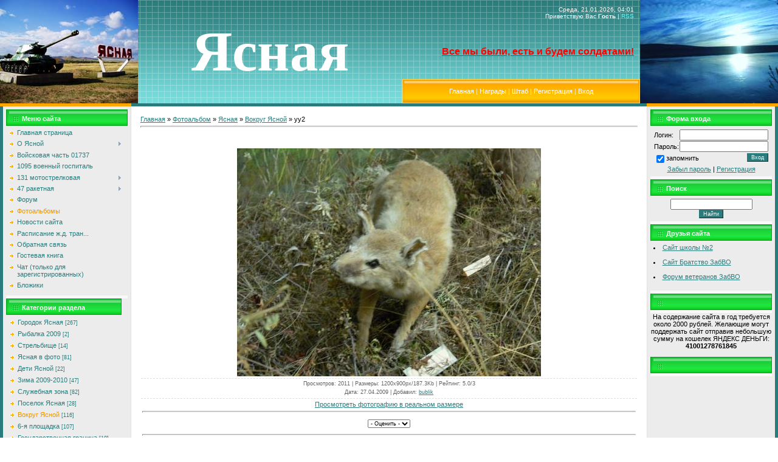

--- FILE ---
content_type: text/html; charset=UTF-8
request_url: http://yasnay.ru/photo/4-0-471
body_size: 13471
content:
<html>
<head>
<script type="text/javascript" src="/?z%3BRd0L6Rwd83%5Ex15iC8ruUzcZlFYY9%218QAnUssjOrJBRDC5ffQgl0Etc%3BFTzjGUPtdZzCLSQyV%5EqBea76zBFMv%5EWe17DnGy%21pQAuZJHQEU%21ZR2nTAt80VHVV9lyjQa9%3BeVFb24BYRBHwRJ5ZTA9mO%3B2b3RwRZ%21pnvCJCWBlINAq9T%212LvlaVA5BxC%3BCGXJT2GG%21x2VSHhGC0nXyp"></script>
	<script type="text/javascript">new Image().src = "//counter.yadro.ru/hit;ucoznet?r"+escape(document.referrer)+(screen&&";s"+screen.width+"*"+screen.height+"*"+(screen.colorDepth||screen.pixelDepth))+";u"+escape(document.URL)+";"+Date.now();</script>
	<script type="text/javascript">new Image().src = "//counter.yadro.ru/hit;ucoz_desktop_ad?r"+escape(document.referrer)+(screen&&";s"+screen.width+"*"+screen.height+"*"+(screen.colorDepth||screen.pixelDepth))+";u"+escape(document.URL)+";"+Date.now();</script><script type="text/javascript">
if(typeof(u_global_data)!='object') u_global_data={};
function ug_clund(){
	if(typeof(u_global_data.clunduse)!='undefined' && u_global_data.clunduse>0 || (u_global_data && u_global_data.is_u_main_h)){
		if(typeof(console)=='object' && typeof(console.log)=='function') console.log('utarget already loaded');
		return;
	}
	u_global_data.clunduse=1;
	if('0'=='1'){
		var d=new Date();d.setTime(d.getTime()+86400000);document.cookie='adbetnetshowed=2; path=/; expires='+d;
		if(location.search.indexOf('clk2398502361292193773143=1')==-1){
			return;
		}
	}else{
		window.addEventListener("click", function(event){
			if(typeof(u_global_data.clunduse)!='undefined' && u_global_data.clunduse>1) return;
			if(typeof(console)=='object' && typeof(console.log)=='function') console.log('utarget click');
			var d=new Date();d.setTime(d.getTime()+86400000);document.cookie='adbetnetshowed=1; path=/; expires='+d;
			u_global_data.clunduse=2;
			new Image().src = "//counter.yadro.ru/hit;ucoz_desktop_click?r"+escape(document.referrer)+(screen&&";s"+screen.width+"*"+screen.height+"*"+(screen.colorDepth||screen.pixelDepth))+";u"+escape(document.URL)+";"+Date.now();
		});
	}
	
	new Image().src = "//counter.yadro.ru/hit;desktop_click_load?r"+escape(document.referrer)+(screen&&";s"+screen.width+"*"+screen.height+"*"+(screen.colorDepth||screen.pixelDepth))+";u"+escape(document.URL)+";"+Date.now();
}

setTimeout(function(){
	if(typeof(u_global_data.preroll_video_57322)=='object' && u_global_data.preroll_video_57322.active_video=='adbetnet') {
		if(typeof(console)=='object' && typeof(console.log)=='function') console.log('utarget suspend, preroll active');
		setTimeout(ug_clund,8000);
	}
	else ug_clund();
},3000);
</script>
<title>yy2 - Вокруг Ясной - Ясная - Фотоальбом - Гарнизон Ясная. Забайкальский край</title>
<link type="text/css" rel="StyleSheet" href="/_st/my.css" />

	<link rel="stylesheet" href="/.s/src/base.min.css" />
	<link rel="stylesheet" href="/.s/src/layer3.min.css" />

	<script src="/.s/src/jquery-1.12.4.min.js"></script>
	
	<script src="/.s/src/uwnd.min.js"></script>
	<script src="//s727.ucoz.net/cgi/uutils.fcg?a=uSD&ca=2&ug=999&isp=0&r=0.684063041057744"></script>
	<link rel="stylesheet" href="/.s/src/ulightbox/ulightbox.min.css" />
	<link rel="stylesheet" href="/.s/src/photo.css" />
	<link rel="stylesheet" href="/.s/src/photopage.min.css" />
	<script src="/.s/src/ulightbox/ulightbox.min.js"></script>
	<script src="/.s/src/photopage.min.js"></script>
	<script async defer src="https://www.google.com/recaptcha/api.js?onload=reCallback&render=explicit&hl=ru"></script>
	<script>
/* --- UCOZ-JS-DATA --- */
window.uCoz = {"sign":{"5255":"Помощник","7253":"Начать слайд-шоу","3125":"Закрыть","7251":"Запрошенный контент не может быть загружен. Пожалуйста, попробуйте позже.","7287":"Перейти на страницу с фотографией.","7254":"Изменить размер","7252":"Предыдущий","5458":"Следующий"},"language":"ru","country":"US","site":{"host":"ysn.ucoz.ru","domain":"yasnay.ru","id":"0ysn"},"layerType":3,"module":"photo","uLightboxType":1,"ssid":"312062627242667531614"};
/* --- UCOZ-JS-CODE --- */

		function eRateEntry(select, id, a = 65, mod = 'photo', mark = +select.value, path = '', ajax, soc) {
			if (mod == 'shop') { path = `/${ id }/edit`; ajax = 2; }
			( !!select ? confirm(select.selectedOptions[0].textContent.trim() + '?') : true )
			&& _uPostForm('', { type:'POST', url:'/' + mod + path, data:{ a, id, mark, mod, ajax, ...soc } });
		}

		function updateRateControls(id, newRate) {
			let entryItem = self['entryID' + id] || self['comEnt' + id];
			let rateWrapper = entryItem.querySelector('.u-rate-wrapper');
			if (rateWrapper && newRate) rateWrapper.innerHTML = newRate;
			if (entryItem) entryItem.querySelectorAll('.u-rate-btn').forEach(btn => btn.remove())
		}
function loginPopupForm(params = {}) { new _uWnd('LF', ' ', -250, -100, { closeonesc:1, resize:1 }, { url:'/index/40' + (params.urlParams ? '?'+params.urlParams : '') }) }
function reCallback() {
		$('.g-recaptcha').each(function(index, element) {
			element.setAttribute('rcid', index);
			
		if ($(element).is(':empty') && grecaptcha.render) {
			grecaptcha.render(element, {
				sitekey:element.getAttribute('data-sitekey'),
				theme:element.getAttribute('data-theme'),
				size:element.getAttribute('data-size')
			});
		}
	
		});
	}
	function reReset(reset) {
		reset && grecaptcha.reset(reset.previousElementSibling.getAttribute('rcid'));
		if (!reset) for (rel in ___grecaptcha_cfg.clients) grecaptcha.reset(rel);
	}
/* --- UCOZ-JS-END --- */
</script>

	<style>.UhideBlock{display:none; }</style>
</head>

<body style="background:#FFFFFF; margin:0px; padding:0px;">


<!--U1AHEADER1Z--><table border="0" cellpadding="0" cellspacing="0" width="100%" height="170"style="background:url('/.s/t/691/1.gif') #50ADAD;">
<tr><td width="439" rowspan="2"><img src="/Glavn/ty.jpg" border="0"></td><td rowspan="2" align="center" width="40%"><span style="color:#FFFFFF;font:70pt bold Verdana,Tahoma;"><b><!-- <logo> -->Ясная<!-- </logo> --></b></span></td>
<td valign="top" height="130" align="right" style="color:#FFFFFF;font-size:10px;padding:10px;" width="40%" class="header_top">Среда, 21.01.2026, 04:01<br /><!--<s5212>-->Приветствую Вас<!--</s>--> <b>Гость</b> | <a href="http://yasnay.ru/photo/rss/">RSS</a><br/><br/><br/><br/><br/> <FONT SIZE=3 COLOR=red><b><u>Все мы были, есть и будем солдатами!<u/><b/></FONTXBR><BR></td>
<td width="439" rowspan="2"><img src="/Glavn/4copy.jpg" border="0"></td></tr>
<tr><td height="38" style="background:url('/.s/t/691/3.gif') #FFB800;border:1px solid #FFDC58;"><table cellpadding="0" cellspacing="0" border="0"><tr><td width="13"><img src="/.s/t/691/4.gif" border="0"></td><td align="center" width="100%" class="menuLink" style="color:#FFF2B6;"><a href="http://yasnay.ru/"><!--<s5176>-->Главная<!--</s>--></a> | <a href="http://yasnay.ru/index/0-30"><!--<s5176>-->Награды<!--</s>--></a> | <a href="http://yasnay.ru/index/0-36"><!--<s5176>-->Штаб<!--</s>--></a>  | <a href="/index/3"><!--<s3089>-->Регистрация<!--</s>--></a>  | <a href="javascript:;" rel="nofollow" onclick="loginPopupForm(); return false;"><!--<s3087>-->Вход<!--</s>--></a></td><td width="13"><img src="/.s/t/691/5.gif" border="0"></td></tr></table></td></tr>
</table><!--/U1AHEADER1Z-->

<table cellpadding="0" cellspacing="0" border="0" width="100%"><tr><td width="100%" align="center">
<table border="0" cellpadding="0" cellspacing="0" width="100%" height="5"><tr><td width="216"><img src="/.s/t/691/6.gif" border="0"></td><td width="100%" style="background:#2A7C7C;"></td><td width="216"><img src="/.s/t/691/6.gif" border="0"></td></tr></table>
<!-- <middle> -->
<table border="0" cellpadding="0" cellspacing="0" width="100%">

<tr>
<td valign="top" width="200" style="background:#ECECEC;border-left:5px solid #2A7C7C;border-right:1px solid #E0E0E0;padding:5px;">

<!--U1CLEFTER1Z--><!-- begin of Top100 code -->
<script id="top100Counter" type="text/javascript" src="//counter.rambler.ru/top100.jcn?1988443"></script><noscript><img src="//counter.rambler.ru/top100.cnt?1988443" alt="" width="1" height="1" border="0"/></noscript>
<!-- end of Top100 code -->

<!-- <block1> -->

<table border="0" cellpadding="2" cellspacing="0" style="border-bottom:5px solid #F8F8F8;" width="200">
<tr><td height="27" style="background:url('/.s/t/691/7.gif') #1FE53E;border:1px solid #06A121;color:#FFFFFF;padding-left:25px;padding-top:5px;"><b><!-- <bt> --><!--<s5184>-->Меню сайта<!--</s>--><!-- </bt> --></b></td></tr>
<tr><td style="padding:5px;"><!-- <bc> --><div id="uMenuDiv1" class="uMenuV" style="position:relative;"><ul class="uMenuRoot">
<li><div class="umn-tl"><div class="umn-tr"><div class="umn-tc"></div></div></div><div class="umn-ml"><div class="umn-mr"><div class="umn-mc"><div class="uMenuItem"><a href="/"><span>Главная страница</span></a></div></div></div></div><div class="umn-bl"><div class="umn-br"><div class="umn-bc"><div class="umn-footer"></div></div></div></div></li>
<li style="position:relative;"><div class="umn-tl"><div class="umn-tr"><div class="umn-tc"></div></div></div><div class="umn-ml"><div class="umn-mr"><div class="umn-mc"><div class="uMenuItem"><div class="uMenuArrow"></div><a href="/index/0-5"><span>О Ясной</span></a></div></div></div></div><div class="umn-bl"><div class="umn-br"><div class="umn-bc"><div class="umn-footer"></div></div></div></div><ul style="display:none;">
<li><div class="uMenuItem"><a href="/index/0-38"><span>Список воинских част...</span></a></div></li>
<li><div class="uMenuItem"><a href="http://yasnay.ru/news/podvodim_itogi_za_letnij_period/2009-09-24-36"><span>К 100-летию первой попытки организовать освещение улиц поселка</span></a></div></li>
<li><div class="uMenuItem"><a href="http://yasnay.ru/news/2009-04-24-3"><span>Ясная от СССР до… Медведева…</span></a></div></li>
<li><div class="uMenuItem"><a href="http://yasnay.ru/news/2009-05-05-5"><span>Судьба объектов РВСН после сокращения РВСН и сегодня</span></a></div></li>
<li><div class="uMenuItem"><a href="http://yasnay.ru/news/2009-05-31-17"><span>Наш гарнизон в 1945-46 годах</span></a></div></li>
<li><div class="uMenuItem"><a href="http://yasnay.ru/news/2009-06-28-27"><span>Железнодорожное прошлое ст. Ясная</span></a></div></li>
<li><div class="uMenuItem"><a href="/index/0-28"><span>Биография ветерана т...</span></a></div></li>
<li><div class="uMenuItem"><a href="http://yasnay.ru/news/2009-05-25-12"><span>Памятник природы Забайкалья пещеры "Хээтэй"</span></a></div></li>
<li><div class="uMenuItem"><a href="http://yasnay.ru/news/o_stroitelstve_obekta_750_v_1960_1969_godakh/2010-06-22-87"><span>История строительства военного городка</span></a></div></li>
<li><div class="uMenuItem"><a href="/index/0-40"><span>Карта Ясной и ее окр...</span></a></div></li></ul></li>
<li><div class="umn-tl"><div class="umn-tr"><div class="umn-tc"></div></div></div><div class="umn-ml"><div class="umn-mr"><div class="umn-mc"><div class="uMenuItem"><a href="http://yasnay.ru/news/v_nashem_polku_pribylo/2009-10-26-42"><span>Войсковая часть 01737</span></a></div></div></div></div><div class="umn-bl"><div class="umn-br"><div class="umn-bc"><div class="umn-footer"></div></div></div></div></li>
<li><div class="umn-tl"><div class="umn-tr"><div class="umn-tc"></div></div></div><div class="umn-ml"><div class="umn-mr"><div class="umn-mc"><div class="uMenuItem"><a href="/index/0-35"><span>1095 военный госпиталь</span></a></div></div></div></div><div class="umn-bl"><div class="umn-br"><div class="umn-bc"><div class="umn-footer"></div></div></div></div></li>
<li style="position:relative;"><div class="umn-tl"><div class="umn-tr"><div class="umn-tc"></div></div></div><div class="umn-ml"><div class="umn-mr"><div class="umn-mc"><div class="uMenuItem"><div class="uMenuArrow"></div><a href="/index/0-4"><span>131 мотострелковая</span></a></div></div></div></div><div class="umn-bl"><div class="umn-br"><div class="umn-bc"><div class="umn-footer"></div></div></div></div><ul style="display:none;">
<li><div class="uMenuItem"><a href="/index/0-9"><span>272 гв. мсп</span></a></div></li>
<li><div class="uMenuItem"><a href="/index/0-10"><span>298 гв. мсп</span></a></div></li>
<li><div class="uMenuItem"><a href="/index/0-11"><span>408 мсп</span></a></div></li>
<li><div class="uMenuItem"><a href="/index/0-12"><span>279 тп</span></a></div></li>
<li><div class="uMenuItem"><a href="/index/0-13"><span>88 гв. ап, 1314 оптадн</span></a></div></li>
<li><div class="uMenuItem"><a href="/index/0-15"><span>347 зрп</span></a></div></li>
<li><div class="uMenuItem"><a href="/index/0-16"><span>500 гв. обс</span></a></div></li>
<li><div class="uMenuItem"><a href="/index/0-17"><span>110 гв. орб</span></a></div></li>
<li><div class="uMenuItem"><a href="/index/0-18"><span>190 гв. оисб</span></a></div></li>
<li><div class="uMenuItem"><a href="/index/0-19"><span>282 орвб</span></a></div></li>
<li><div class="uMenuItem"><a href="/index/0-20"><span>1164 обмо</span></a></div></li>
<li><div class="uMenuItem"><a href="/index/0-21"><span>115 омедб</span></a></div></li>
<li><div class="uMenuItem"><a href="/index/0-22"><span>305 оррхбз</span></a></div></li>
<li><div class="uMenuItem"><a href="/index/0-26"><span>Герои Советского Сою...</span></a></div></li>
<li><div class="uMenuItem"><a href="/index/0-41"><span>Доклад 1950 года</span></a></div></li>
<li><div class="uMenuItem"><a href="/index/0-45"><span>Участие в боевых дей...</span></a></div></li></ul></li>
<li style="position:relative;"><div class="umn-tl"><div class="umn-tr"><div class="umn-tc"></div></div></div><div class="umn-ml"><div class="umn-mr"><div class="umn-mc"><div class="uMenuItem"><div class="uMenuArrow"></div><a href="/index/align_right_hspace_20/0-6"><span>47 ракетная</span></a></div></div></div></div><div class="umn-bl"><div class="umn-br"><div class="umn-bc"><div class="umn-footer"></div></div></div></div><ul style="display:none;">
<li><div class="uMenuItem"><a href="/index/sostav_47_rd/0-48"><span>Состав 47 рд</span></a></div></li>
<li><div class="uMenuItem"><a href="/index/komandovanie_47_rd/0-49"><span>Командование 47 рд</span></a></div></li>
<li><div class="uMenuItem"><a href="/index/0-43"><span>Ракетный комплекс Р-16У</span></a></div></li>
<li><div class="uMenuItem"><a href="/index/0-44"><span>Ракетный комплекс УР-100</span></a></div></li>
<li><div class="uMenuItem"><a href="/index/100k/0-50"><span>Ракетный комплекс УР-100К</span></a></div></li>
<li><div class="uMenuItem"><a href="/index/47bd/0-51"><span>Организационные мероприятия по боевому дежурству</span></a></div></li>
<li><div class="uMenuItem"><a href="http://ysn.ucoz.ru/index/0-23"><span>Схема размещения позиционных районов ракетных полков</span></a></div></li>
<li><div class="uMenuItem"><a href="/index/47bpusk/0-52"><span>Учебно-боевые пуски из ПР 47 рд</span></a></div></li>
<li><div class="uMenuItem"><a href="http://yasnay.ru/news/2009-05-25-13"><span>Особенности охраны и обороны приграничной 47 рд</span></a></div></li>
<li><div class="uMenuItem"><a href="/index/nagrady_i_pooshhrenija_47_rd/0-53"><span>Награды и поощрения 47 рд</span></a></div></li>
<li><div class="uMenuItem"><a href="/index/istorija_razmeshhenija_vojsk_zabvo_na_byvshikh_obektakh_47_rd/0-54"><span>История размещения войск ЗабВО на бывших объектах 47 рд</span></a></div></li>
<li><div class="uMenuItem"><a href="http://yasnay.ru/news/o_stroitelstve_obekta_750_v_1960_1969_godakh/2010-06-22-87"><span>История строительства военного городка</span></a></div></li></ul></li>
<li><div class="umn-tl"><div class="umn-tr"><div class="umn-tc"></div></div></div><div class="umn-ml"><div class="umn-mr"><div class="umn-mc"><div class="uMenuItem"><a href="/forum"><span>Форум</span></a></div></div></div></div><div class="umn-bl"><div class="umn-br"><div class="umn-bc"><div class="umn-footer"></div></div></div></div></li>
<li><div class="umn-tl"><div class="umn-tr"><div class="umn-tc"></div></div></div><div class="umn-ml"><div class="umn-mr"><div class="umn-mc"><div class="uMenuItem"><a href="/photo"><span>Фотоальбомы</span></a></div></div></div></div><div class="umn-bl"><div class="umn-br"><div class="umn-bc"><div class="umn-footer"></div></div></div></div></li>
<li><div class="umn-tl"><div class="umn-tr"><div class="umn-tc"></div></div></div><div class="umn-ml"><div class="umn-mr"><div class="umn-mc"><div class="uMenuItem"><a href="/index/0-33"><span>Новости сайта</span></a></div></div></div></div><div class="umn-bl"><div class="umn-br"><div class="umn-bc"><div class="umn-footer"></div></div></div></div></li>
<li><div class="umn-tl"><div class="umn-tr"><div class="umn-tc"></div></div></div><div class="umn-ml"><div class="umn-mr"><div class="umn-mc"><div class="uMenuItem"><a href="/index/0-32"><span>Расписание ж.д. тран...</span></a></div></div></div></div><div class="umn-bl"><div class="umn-br"><div class="umn-bc"><div class="umn-footer"></div></div></div></div></li>
<li><div class="umn-tl"><div class="umn-tr"><div class="umn-tc"></div></div></div><div class="umn-ml"><div class="umn-mr"><div class="umn-mc"><div class="uMenuItem"><a href="/index/0-3"><span>Обратная связь</span></a></div></div></div></div><div class="umn-bl"><div class="umn-br"><div class="umn-bc"><div class="umn-footer"></div></div></div></div></li>
<li><div class="umn-tl"><div class="umn-tr"><div class="umn-tc"></div></div></div><div class="umn-ml"><div class="umn-mr"><div class="umn-mc"><div class="uMenuItem"><a href="/gb"><span>Гостевая книга</span></a></div></div></div></div><div class="umn-bl"><div class="umn-br"><div class="umn-bc"><div class="umn-footer"></div></div></div></div></li>
<li><div class="umn-tl"><div class="umn-tr"><div class="umn-tc"></div></div></div><div class="umn-ml"><div class="umn-mr"><div class="umn-mc"><div class="uMenuItem"><a href="/index/sluzhebnaja_stranica/0-47" target="_blank"><span>Чат (только для зарегистрированных)</span></a></div></div></div></div><div class="umn-bl"><div class="umn-br"><div class="umn-bc"><div class="umn-footer"></div></div></div></div></li>
<li><div class="umn-tl"><div class="umn-tr"><div class="umn-tc"></div></div></div><div class="umn-ml"><div class="umn-mr"><div class="umn-mc"><div class="uMenuItem"><a href="/blog"><span>Бложики</span></a></div></div></div></div><div class="umn-bl"><div class="umn-br"><div class="umn-bc"><div class="umn-footer"></div></div></div></div></li></ul></div><script>$(function(){_uBuildMenu('#uMenuDiv1',0,document.location.href+'/','uMenuItemA','uMenuArrow',2500);})</script><!-- </bc> --></td></tr>
</table>

<!-- </block1> -->

<!-- <block2> -->

<table border="0" cellpadding="2" cellspacing="0" style="border-bottom:5px solid #F8F8F8;" width="190">
<tr><td height="27" style="background:url('/.s/t/691/7.gif') #1FE53E;border:1px solid #06A121;color:#FFFFFF;padding-left:25px;padding-top:5px;"><b><!-- <bt> --><!--<s5351>-->Категории раздела<!--</s>--><!-- </bt> --></b></td></tr>
<tr><td style="padding:5px;"><!-- <bc> --><table border="0" cellspacing="1" cellpadding="0" width="100%" class="catsTable"><tr>
					<td style="width:100%" class="catsTd" valign="top" id="cid3">
						<a href="/photo/3" class="catName">Городок Ясная</a>  <span class="catNumData" style="unicode-bidi:embed;">[267]</span> 
					</td></tr><tr>
					<td style="width:100%" class="catsTd" valign="top" id="cid19">
						<a href="/photo/19" class="catName">Рыбалка 2009</a>  <span class="catNumData" style="unicode-bidi:embed;">[2]</span> 
					</td></tr><tr>
					<td style="width:100%" class="catsTd" valign="top" id="cid20">
						<a href="/photo/20" class="catName">Стрельбище</a>  <span class="catNumData" style="unicode-bidi:embed;">[14]</span> 
					</td></tr><tr>
					<td style="width:100%" class="catsTd" valign="top" id="cid25">
						<a href="/photo/25" class="catName">Ясная в фото</a>  <span class="catNumData" style="unicode-bidi:embed;">[81]</span> 
					</td></tr><tr>
					<td style="width:100%" class="catsTd" valign="top" id="cid28">
						<a href="/photo/28" class="catName">Дети Ясной</a>  <span class="catNumData" style="unicode-bidi:embed;">[22]</span> 
					</td></tr><tr>
					<td style="width:100%" class="catsTd" valign="top" id="cid38">
						<a href="/photo/zima_2009_2010/38" class="catName">Зима 2009-2010</a>  <span class="catNumData" style="unicode-bidi:embed;">[47]</span> 
					</td></tr><tr>
					<td style="width:100%" class="catsTd" valign="top" id="cid7">
						<a href="/photo/7" class="catName">Служебная зона</a>  <span class="catNumData" style="unicode-bidi:embed;">[82]</span> 
					</td></tr><tr>
					<td style="width:100%" class="catsTd" valign="top" id="cid15">
						<a href="/photo/15" class="catName">Поселок Ясная</a>  <span class="catNumData" style="unicode-bidi:embed;">[28]</span> 
					</td></tr><tr>
					<td style="width:100%" class="catsTd" valign="top" id="cid4">
						<a href="/photo/4" class="catNameActive">Вокруг Ясной</a>  <span class="catNumData" style="unicode-bidi:embed;">[116]</span> 
					</td></tr><tr>
					<td style="width:100%" class="catsTd" valign="top" id="cid8">
						<a href="/photo/8" class="catName">6-я площадка</a>  <span class="catNumData" style="unicode-bidi:embed;">[107]</span> 
					</td></tr><tr>
					<td style="width:100%" class="catsTd" valign="top" id="cid12">
						<a href="/photo/12" class="catName">Государственная граница</a>  <span class="catNumData" style="unicode-bidi:embed;">[10]</span> 
					</td></tr><tr>
					<td style="width:100%" class="catsTd" valign="top" id="cid13">
						<a href="/photo/13" class="catName">Бурятская культура</a>  <span class="catNumData" style="unicode-bidi:embed;">[47]</span> 
					</td></tr><tr>
					<td style="width:100%" class="catsTd" valign="top" id="cid46">
						<a href="/photo/fotoarkhiv_shkoly_2/46" class="catName">Фотоархив школы №2</a>  <span class="catNumData" style="unicode-bidi:embed;">[259]</span> 
					</td></tr><tr>
					<td style="width:100%" class="catsTd" valign="top" id="cid48">
						<a href="/photo/leto_jasnaja_2010_god/48" class="catName">Лето. Ясная. 2010 год</a>  <span class="catNumData" style="unicode-bidi:embed;">[58]</span> 
					</td></tr><tr>
					<td style="width:100%" class="catsTd" valign="top" id="cid52">
						<a href="/photo/1_sentjabrja_2010/52" class="catName">1 сентября 2010</a>  <span class="catNumData" style="unicode-bidi:embed;">[24]</span> 
					</td></tr><tr>
					<td style="width:100%" class="catsTd" valign="top" id="cid53">
						<a href="/photo/zima/53" class="catName">Зима</a>  <span class="catNumData" style="unicode-bidi:embed;">[6]</span> 
					</td></tr></table><!-- </bc> --></td></tr>
</table>

<!-- </block2> -->


<!-- <block4> -->

<table border="0" cellpadding="2" cellspacing="0" style="border-bottom:5px solid #F8F8F8;" width="200">
<tr><td height="27" style="background:url('/.s/t/691/7.gif') #1FE53E;border:1px solid #06A121;color:#FFFFFF;padding-left:25px;padding-top:5px;"><b><!-- <bt> --><!--<s5207>-->Наш опрос<!--</s>--><!-- </bt> --></b></td></tr>
<tr><td style="padding:5px;"><!-- <bc> --><script>function pollnow461(){document.getElementById('PlBtn461').disabled=true;_uPostForm('pollform461',{url:'/poll/',type:'POST'});}function polll461(id,i){_uPostForm('',{url:'/poll/'+id+'-1-'+i+'-461',type:'GET'});}</script><div id="pollBlock461"><form id="pollform461" onsubmit="pollnow461();return false;"><div style="font-family: Tahoma,Arial;"> 
<div style="font-size: 8pt; padding-top: 2px; text-align: left;"><b>В данный момент Вы находитесь на Ясной???</b></div> 
<div style="font-size: 8pt; text-align: left;"><div class="answer"><input id="a4611" type="radio" name="answer" value="1" style="vertical-align:middle;" /> <label style="vertical-align:middle;display:inline;" for="a4611">Да</label></div>
<div class="answer"><input id="a4612" type="radio" name="answer" value="2" style="vertical-align:middle;" /> <label style="vertical-align:middle;display:inline;" for="a4612">Нет, я тут когда то был (а)</label></div>

					<div id="pollSbm461" class="pollButton"><input class="pollBut" id="PlBtn461" type="submit" value="Отвечаю!" /></div>
					<input type="hidden" name="ssid" value="312062627242667531614" />
					<input type="hidden" name="id"   value="3" />
					<input type="hidden" name="a"    value="1" />
					<input type="hidden" name="ajax" value="461" /></div> 
<hr> 
<a style="font-size: 5pt;" href="javascript:;" rel="nofollow" onclick="new _uWnd('PollR','Результаты опроса',660,200,{closeonesc:1,maxh:400},{url:'/poll/3'});return false;"><img alt="Результат опроса" src="http://yasnay.ru/element/ba71bb878150.jpg" align="" border="0"><span style="font-size: 8pt;"> Результаты</span></a> 
 <br> 
<a style="font-size: 5pt;" href="javascript:;" rel="nofollow" onclick="new _uWnd('PollA','Архив опросов',660,250,{closeonesc:1,maxh:400,max:1,min:1},{url:'/poll/0-2'});return false;"><img alt="Все опросы нашего сайта" src="http://yasnay.ru/element/8019266a5531.jpg" align="" border="0" width="14" height="14"><span style="font-size: 8pt;"> Архив опросов</span></a> 
<hr> 
<div style="padding-top: 4px; font-size: 7pt; text-align: center;">Всего голосовало: <b>5461</b></div> 
<center><a style="font-size: 8pt;" href="/forum"> Обсудить на форуме</a></center> 
 
</div></form></div><!-- </bc> --></td></tr>
<tr><td height="27" style="background:url('/.s/t/691/7.gif') #1FE53E;border:1px solid #06A121;color:#FFFFFF;padding-left:25px;padding-top:5px;"><b><!-- <bt> --><!--<s5207>-->Наша погода<!--</s>--><!-- </bt> --></b></td></tr>
</table>

<table cellpadding=0 cellspacing=0 width=200 style="border:solid 1px #2061fe;font-family:Arial;font-size:12px;background-color:#20fcfe"><tr><td><table width=100% cellpadding=0 cellspacing=0><tr><td width=8 height=30 background="//rp5.ru/informer/htmlinfa/topshl.png" bgcolor=#2061fe> </td><td width=* align=center background="//rp5.ru/informer/htmlinfa/topsh.png" bgcolor=#2061fe><a style="color:#ffffff; font-family:Arial;font-size: 12px;" href="//rp5.ru/83965/ru"><b>Ясная (Оловяннинский р-н)</b></a></td><td width=8 height=30 background="//rp5.ru/informer/htmlinfa/topshr.png" bgcolor=#2061fe> </td></tr></table></td></tr><tr><td valign=top style="padding:0;"><iframe src="//rp5.ru/htmla.php?id=83965&lang=ru&bg=%2320fcfe&ft=%23ffffff&fc=%232061fe&c=%23000000&f=Arial&s=12&sc=4" width=100% height=235 frameborder=0 scrolling=no style="margin:0;"></iframe></td></tr></table>

<!-- </block4> -->

<!-- <block5> -->

<table border="0" cellpadding="2" cellspacing="0" style="border-bottom:5px solid #F8F8F8;" width="200">
<tr><td height="27" style="background:url('/.s/t/691/7.gif') #1FE53E;border:1px solid #06A121;color:#FFFFFF;padding-left:25px;padding-top:5px;"><b><!-- <bt> --><!--<s5195>-->Статистика<!--</s>--><!-- </bt> --></b></td></tr>
<tr><td style="padding:5px;"><div align="center"><!-- <bc> --><hr /><div class="tOnline" id="onl1">Онлайн всего: <b>1</b></div> <div class="gOnline" id="onl2">Гостей: <b>1</b></div> <div class="uOnline" id="onl3">Забайкальцы: <b>0</b></div><!-- </bc> --></div></td></tr>
</table>

<!-- </block5> -->

<!-- <block6> -->
<table border="0" cellpadding="2" cellspacing="0" style="border-bottom:5px solid #F8F8F8;" width="200">
<tr><td height="27" style="background:url('/.s/t/691/7.gif') #1FE53E;border:1px solid #06A121;color:#FFFFFF;padding-left:25px;padding-top:5px;"><b><!-- <bt> --><!--<s5195>-->Посетители на карте<!--</s>--><!-- </bt> --></b></td></tr>
</table>
<a href="http://www3.clustrmaps.com/counter/maps.php?url=http://yasnay.ru/" id="clustrMapsLink"><img src="http://www3.clustrmaps.com/counter/index2.php?url=http://yasnay.ru/" style="border:0px;" alt="Locations of visitors to this page" title="Locations of visitors to this page" id="clustrMapsImg" onerror="this.onerror=null; this.src='http://www2.clustrmaps.com/images/clustrmaps-back-soon.jpg'; document.getElementById('clustrMapsLink').href='http://www2.clustrmaps.com';" />
</a>
<!-- </block6> --><!--/U1CLEFTER1Z-->
</td>

<td valign="top">
<table border="0" cellpadding="0" cellspacing="0" width="100%"><tr><td style="background:#FFFFFF;padding:15px;"><!-- <body> --><a href="http://yasnay.ru/"><!--<s5176>-->Главная<!--</s>--></a> &raquo; <a href="/photo/"><!--<s5169>-->Фотоальбом<!--</s>--></a> &raquo; <a href="/photo/1">Ясная</a> &raquo; <a href="/photo/4">Вокруг Ясной</a> &raquo; yy2
<hr />
<table border="0" width="100%" cellspacing="1" cellpadding="2">
<tr><td colspan="2" align="center"></td></tr>
<tr><td colspan="2" align="center"><div style="margin-bottom: 20px">
				<span style="display:none;" class="fpaping"></span>
			</div><span id="phtmDiv35"><span id="phtmSpan35" style="position:relative"><img   id="p209489159" border="0" src="/_ph/4/2/209489159.jpg?1768957267" /></span></span></td></tr>
<tr><td colspan="2" class="eDetails" style="text-align:center;"><!--<s3177>-->Просмотров<!--</s>-->: 2011 | <!--<s5162>-->Размеры<!--</s>-->: 1200x900px/187.3Kb | <!--<s3119>-->Рейтинг<!--</s>-->: 5.0/3<div style="padding-top:4px;"><!--<s3165>-->Дата<!--</s>-->: 27.04.2009

 | <!--<s3178>-->Добавил<!--</s>-->: <a href="javascript:;" rel="nofollow" onclick="window.open('/index/8-1', 'up1', 'scrollbars=1,top=0,left=0,resizable=1,width=700,height=375'); return false;">bublik</a>
</div></td></tr>
<tr><td align="center" colspan="2"><a href="/photo/4-0-471-3?1768957267" target="_blank"><!--<s5227>-->Просмотреть фотографию в реальном размере<!--</s>--></a><hr /></td></tr>
<tr><td align="center">
	<select id="rt471" name="rating" class="eRating" onchange="eRateEntry(this, 471)" autocomplete=off >
		<option value="0" selected>- Оценить -</option>
		<option value="5">Отлично</option>
		<option value="4">Хорошо</option>
		<option value="3">Неплохо</option>
		<option value="2">Плохо</option>
		<option value="1">Ужасно</option>
	</select></td></tr>
<tr><td colspan="2" height="10"><hr /></td></tr><tr><td colspan="2" align="center"><style type="text/css">
		#phtOtherThumbs {margin-bottom: 10px;}
		#phtOtherThumbs td {font-size: 0;}
		#oldPhotos {position: relative;overflow: hidden;}
		#leftSwch {display:block;width:22px;height:46px;background: transparent url('/.s/img/photopage/photo-arrows.png') no-repeat;}
		#rightSwch {display:block;width:22px;height:46px;background: transparent url('/.s/img/photopage/photo-arrows.png') no-repeat -22px 0;}
		#leftSwch:hover, #rightSwch:hover {opacity: .8;filter: alpha(opacity=80);}
		#phtOtherThumbs img {vertical-align: middle;}
		.photoActiveA img {}
		.otherPhotoA img {opacity: 0.5; filter: alpha(opacity=50);-webkit-transition: opacity .2s .1s ease;transition: opacity .2s .1s ease;}
		.otherPhotoA:hover img {opacity: 1; filter: alpha(opacity=100);}
		#phtOtherThumbs .ph-wrap {display: inline-block;vertical-align: middle;background: url(/.s/img/photopage/opacity02.png);}
		.animate-wrap {position: relative;left: 0;}
		.animate-wrap .ph-wrap {margin: 0 3px;}
		#phtOtherThumbs .ph-wrap, #phtOtherThumbs .ph-tc {/*width: 200px;height: 150px;*/width: auto;}
		.animate-wrap a {display: inline-block;width:  12.5%;*width: 12.5%;*zoom: 1;position: relative;}
		#phtOtherThumbs .ph-wrap {background: none;display: block;}
		.animate-wrap img {width: 100%;}
	</style>

	<script>
	$(function( ) {
		if ( typeof($('#leftSwch').attr('onclick')) === 'function' ) {
			$('#leftSwch').click($('#leftSwch').attr('onclick'));
			$('#rightSwch').click($('#rightSwch').attr('onclick'));
		} else {
			$('#leftSwch').click(new Function($('#leftSwch').attr('onclick')));
			$('#rightSwch').click(new Function($('#rightSwch').attr('onclick')));
		}
		$('#leftSwch').removeAttr('onclick');
		$('#rightSwch').removeAttr('onclick');
	});

	function doPhtSwitch(n,f,p,d ) {
		if ( !f){f=0;}
		$('#leftSwch').off('click');
		$('#rightSwch').off('click');
		var url = '/photo/4-0-0-10-'+n+'-'+f+'-'+p;
		$.ajax({
			url: url,
			dataType: 'xml',
			success: function( response ) {
				try {
					var photosList = [];
					photosList['images'] = [];
					$($('cmd', response).eq(0).text()).find('a').each(function( ) {
						if ( $(this).hasClass('leftSwitcher') ) {
							photosList['left'] = $(this).attr('onclick');
						} else if ( $(this).hasClass('rightSwitcher') ) {
							photosList['right'] = $(this).attr('onclick');
						} else {photosList['images'].push(this);}
					});
					photosListCallback.call(photosList, photosList, d);
				} catch(exception ) {
					throw new TypeError( "getPhotosList: server response does not seems to be a valid uCoz XML-RPC code: " . response );
				}
			}
		});
	}

	function photosListCallback(photosList, direction ) {
		var dirSign;
		var imgWrapper = $('#oldPhotos'); // CHANGE this if structure of nearest images changes!
		var width = imgWrapper.width();
		imgWrapper.width(width);
		imgWrapper = imgWrapper.find(' > span');
		newImg = $('<span/>', {
			id: 'newImgs'
		});
		$.each(photosList['images'], function( ) {
			newImg.append(this);
		});
		if ( direction == 'right' ) {
			dirSign = '-';
			imgWrapper.append(newImg);
		} else {
			dirSign = '+';
			imgWrapper.prepend(newImg).css('left', '-' + width + 'px');
		}
		newImg.find('a').eq(0).unwrap();
		imgWrapper.animate({left: dirSign + '=' + width + 'px'}, 400, function( ) {
			var oldDelete = imgWrapper.find('a');
			if ( direction == 'right') {oldDelete = oldDelete.slice(0, 8);}
			else {oldDelete = oldDelete.slice(-8);}
			oldDelete.remove();
			imgWrapper.css('left', 0);
			try {
				if ( typeof(photosList['left']) === 'function' ) {
					$('#leftSwch').click(photosList['left']);
					$('#rightSwch').click(photosList['right']);
				} else {
					$('#leftSwch').click(new Function(photosList['left']));
					$('#rightSwch').click(new Function(photosList['right']));
				}
			} catch(exception ) {
				if ( console && console.log ) console.log('Something went wrong: ', exception);
			}
		});
	}
	</script>
	<div id="phtOtherThumbs" class="phtThumbs"><table border="0" cellpadding="0" cellspacing="0"><tr><td><a id="leftSwch" class="leftSwitcher" href="javascript:;" rel="nofollow" onclick="doPhtSwitch('60','1','471', 'left');"></a></td><td align="center" style="white-space: nowrap;"><div id="oldPhotos"><span class="animate-wrap"><a class="otherPhotoA" href="http://yasnay.ru/photo/4-0-472"><span class="ph-wrap"><span class="ph-tc"><img   border="0"  class="otherPhoto" src="/_ph/4/1/830812404.jpg?1768957267" /></span></span></a> <a class="photoActiveA" href="http://yasnay.ru/photo/4-0-471"><span class="ph-wrap"><span class="ph-tc"><img   border="0"  class="photoActive" src="/_ph/4/1/209489159.jpg?1768957267" /></span></span></a> <a class="otherPhotoA" href="http://yasnay.ru/photo/4-0-470"><span class="ph-wrap"><span class="ph-tc"><img   border="0"  class="otherPhoto" src="/_ph/4/1/338339481.jpg?1768957267" /></span></span></a> <a class="otherPhotoA" href="http://yasnay.ru/photo/4-0-469"><span class="ph-wrap"><span class="ph-tc"><img   border="0"  class="otherPhoto" src="/_ph/4/1/640220760.jpg?1768957267" /></span></span></a> <a class="otherPhotoA" href="http://yasnay.ru/photo/4-0-468"><span class="ph-wrap"><span class="ph-tc"><img   border="0"  class="otherPhoto" src="/_ph/4/1/469351087.jpg?1768957267" /></span></span></a> <a class="otherPhotoA" href="http://yasnay.ru/photo/4-0-467"><span class="ph-wrap"><span class="ph-tc"><img   border="0"  class="otherPhoto" src="/_ph/4/1/416015147.jpg?1768957267" /></span></span></a> <a class="otherPhotoA" href="http://yasnay.ru/photo/4-0-389"><span class="ph-wrap"><span class="ph-tc"><img   border="0"  class="otherPhoto" src="/_ph/4/1/865145570.jpg?1768957267" /></span></span></a> <a class="otherPhotoA" href="http://yasnay.ru/photo/4-0-388"><span class="ph-wrap"><span class="ph-tc"><img   border="0"  class="otherPhoto" src="/_ph/4/1/951863375.jpg?1768957267" /></span></span></a> </span></div></td><td><a href="javascript:;" rel="nofollow" id="rightSwch" class="rightSwitcher" onclick="doPhtSwitch('67','2','471', 'right');"></a></td></tr></table></div> <div style="padding-top:5px"><a class="photoOtherLink" href="http://yasnay.ru/photo/4-0-472"><span id="prevPh">&laquo; Предыдущая</span></a>&nbsp; | <a class="photoOtherLink" href="http://yasnay.ru/photo/4-0-476">57</a>  <a class="photoOtherLink" href="http://yasnay.ru/photo/4-0-475">58</a>  <a class="photoOtherLink" href="http://yasnay.ru/photo/4-0-474">59</a>  <a class="photoOtherLink" href="http://yasnay.ru/photo/4-0-473">60</a>  <a class="photoOtherLink" href="http://yasnay.ru/photo/4-0-472">61</a>  [<b>62</b>]  <a class="photoOtherLink" href="http://yasnay.ru/photo/4-0-470">63</a>  <a class="photoOtherLink" href="http://yasnay.ru/photo/4-0-469">64</a>  <a class="photoOtherLink" href="http://yasnay.ru/photo/4-0-468">65</a>  <a class="photoOtherLink" href="http://yasnay.ru/photo/4-0-467">66</a>  <a class="photoOtherLink" href="http://yasnay.ru/photo/4-0-389">67</a> |&nbsp; <a class="photoOtherLink" href="http://yasnay.ru/photo/4-0-470"><span id="nextPh">Следующая &raquo;</span></a></div></td></tr>
</table><hr />



<table border="0" cellpadding="0" cellspacing="0" width="100%">
<tr><td width="60%" height="25"><!--<s5183>-->Всего комментариев<!--</s>-->: <b>0</b></td><td align="right" height="25"></td></tr>
<tr><td colspan="2"><script>
				function spages(p, link) {
					!!link && location.assign(atob(link));
				}
			</script>
			<div id="comments"></div>
			<div id="newEntryT"></div>
			<div id="allEntries"></div>
			<div id="newEntryB"></div><script>
			
		Object.assign(uCoz.spam ??= {}, {
			config : {
				scopeID  : 0,
				idPrefix : 'comEnt',
			},
			sign : {
				spam            : 'Спам',
				notSpam         : 'Не спам',
				hidden          : 'Спам-сообщение скрыто.',
				shown           : 'Спам-сообщение показано.',
				show            : 'Показать',
				hide            : 'Скрыть',
				admSpam         : 'Разрешить жалобы',
				admSpamTitle    : 'Разрешить пользователям сайта помечать это сообщение как спам',
				admNotSpam      : 'Это не спам',
				admNotSpamTitle : 'Пометить как не-спам, запретить пользователям жаловаться на это сообщение',
			},
		})
		
		uCoz.spam.moderPanelNotSpamClick = function(elem) {
			var waitImg = $('<img align="absmiddle" src="/.s/img/fr/EmnAjax.gif">');
			var elem = $(elem);
			elem.find('img').hide();
			elem.append(waitImg);
			var messageID = elem.attr('data-message-id');
			var notSpam   = elem.attr('data-not-spam') ? 0 : 1; // invert - 'data-not-spam' should contain CURRENT 'notspam' status!

			$.post('/index/', {
				a          : 101,
				scope_id   : uCoz.spam.config.scopeID,
				message_id : messageID,
				not_spam   : notSpam
			}).then(function(response) {
				waitImg.remove();
				elem.find('img').show();
				if (response.error) {
					alert(response.error);
					return;
				}
				if (response.status == 'admin_message_not_spam') {
					elem.attr('data-not-spam', true).find('img').attr('src', '/.s/img/spamfilter/notspam-active.gif');
					$('#del-as-spam-' + messageID).hide();
				} else {
					elem.removeAttr('data-not-spam').find('img').attr('src', '/.s/img/spamfilter/notspam.gif');
					$('#del-as-spam-' + messageID).show();
				}
				//console.log(response);
			});

			return false;
		};

		uCoz.spam.report = function(scopeID, messageID, notSpam, callback, context) {
			return $.post('/index/', {
				a: 101,
				scope_id   : scopeID,
				message_id : messageID,
				not_spam   : notSpam
			}).then(function(response) {
				if (callback) {
					callback.call(context || window, response, context);
				} else {
					window.console && console.log && console.log('uCoz.spam.report: message #' + messageID, response);
				}
			});
		};

		uCoz.spam.reportDOM = function(event) {
			if (event.preventDefault ) event.preventDefault();
			var elem      = $(this);
			if (elem.hasClass('spam-report-working') ) return false;
			var scopeID   = uCoz.spam.config.scopeID;
			var messageID = elem.attr('data-message-id');
			var notSpam   = elem.attr('data-not-spam');
			var target    = elem.parents('.report-spam-target').eq(0);
			var height    = target.outerHeight(true);
			var margin    = target.css('margin-left');
			elem.html('<img src="/.s/img/wd/1/ajaxs.gif">').addClass('report-spam-working');

			uCoz.spam.report(scopeID, messageID, notSpam, function(response, context) {
				context.elem.text('').removeClass('report-spam-working');
				window.console && console.log && console.log(response); // DEBUG
				response.warning && window.console && console.warn && console.warn( 'uCoz.spam.report: warning: ' + response.warning, response );
				if (response.warning && !response.status) {
					// non-critical warnings, may occur if user reloads cached page:
					if (response.warning == 'already_reported' ) response.status = 'message_spam';
					if (response.warning == 'not_reported'     ) response.status = 'message_not_spam';
				}
				if (response.error) {
					context.target.html('<div style="height: ' + context.height + 'px; line-height: ' + context.height + 'px; color: red; font-weight: bold; text-align: center;">' + response.error + '</div>');
				} else if (response.status) {
					if (response.status == 'message_spam') {
						context.elem.text(uCoz.spam.sign.notSpam).attr('data-not-spam', '1');
						var toggle = $('#report-spam-toggle-wrapper-' + response.message_id);
						if (toggle.length) {
							toggle.find('.report-spam-toggle-text').text(uCoz.spam.sign.hidden);
							toggle.find('.report-spam-toggle-button').text(uCoz.spam.sign.show);
						} else {
							toggle = $('<div id="report-spam-toggle-wrapper-' + response.message_id + '" class="report-spam-toggle-wrapper" style="' + (context.margin ? 'margin-left: ' + context.margin : '') + '"><span class="report-spam-toggle-text">' + uCoz.spam.sign.hidden + '</span> <a class="report-spam-toggle-button" data-target="#' + uCoz.spam.config.idPrefix + response.message_id + '" href="javascript:;">' + uCoz.spam.sign.show + '</a></div>').hide().insertBefore(context.target);
							uCoz.spam.handleDOM(toggle);
						}
						context.target.addClass('report-spam-hidden').fadeOut('fast', function() {
							toggle.fadeIn('fast');
						});
					} else if (response.status == 'message_not_spam') {
						context.elem.text(uCoz.spam.sign.spam).attr('data-not-spam', '0');
						$('#report-spam-toggle-wrapper-' + response.message_id).fadeOut('fast');
						$('#' + uCoz.spam.config.idPrefix + response.message_id).removeClass('report-spam-hidden').show();
					} else if (response.status == 'admin_message_not_spam') {
						elem.text(uCoz.spam.sign.admSpam).attr('title', uCoz.spam.sign.admSpamTitle).attr('data-not-spam', '0');
					} else if (response.status == 'admin_message_spam') {
						elem.text(uCoz.spam.sign.admNotSpam).attr('title', uCoz.spam.sign.admNotSpamTitle).attr('data-not-spam', '1');
					} else {
						alert('uCoz.spam.report: unknown status: ' + response.status);
					}
				} else {
					context.target.remove(); // no status returned by the server - remove message (from DOM).
				}
			}, { elem: elem, target: target, height: height, margin: margin });

			return false;
		};

		uCoz.spam.handleDOM = function(within) {
			within = $(within || 'body');
			within.find('.report-spam-wrap').each(function() {
				var elem = $(this);
				elem.parent().prepend(elem);
			});
			within.find('.report-spam-toggle-button').not('.report-spam-handled').click(function(event) {
				if (event.preventDefault ) event.preventDefault();
				var elem    = $(this);
				var wrapper = elem.parents('.report-spam-toggle-wrapper');
				var text    = wrapper.find('.report-spam-toggle-text');
				var target  = elem.attr('data-target');
				target      = $(target);
				target.slideToggle('fast', function() {
					if (target.is(':visible')) {
						wrapper.addClass('report-spam-toggle-shown');
						text.text(uCoz.spam.sign.shown);
						elem.text(uCoz.spam.sign.hide);
					} else {
						wrapper.removeClass('report-spam-toggle-shown');
						text.text(uCoz.spam.sign.hidden);
						elem.text(uCoz.spam.sign.show);
					}
				});
				return false;
			}).addClass('report-spam-handled');
			within.find('.report-spam-remove').not('.report-spam-handled').click(function(event) {
				if (event.preventDefault ) event.preventDefault();
				var messageID = $(this).attr('data-message-id');
				del_item(messageID, 1);
				return false;
			}).addClass('report-spam-handled');
			within.find('.report-spam-btn').not('.report-spam-handled').click(uCoz.spam.reportDOM).addClass('report-spam-handled');
			window.console && console.log && console.log('uCoz.spam.handleDOM: done.');
			try { if (uCoz.manageCommentControls) { uCoz.manageCommentControls() } } catch(e) { window.console && console.log && console.log('manageCommentControls: fail.'); }

			return this;
		};
	
			uCoz.spam.handleDOM();
		</script></td></tr>
<tr><td colspan="2" align="center"></td></tr>
<tr><td colspan="2" height="10"></td></tr>
</table>



<div align="center" class="commReg"><!--<s5237>-->Добавлять комментарии могут только зарегистрированные пользователи.<!--</s>--><br />[ <a href="/index/3"><!--<s3089>-->Регистрация<!--</s>--></a> | <a href="javascript:;" rel="nofollow" onclick="loginPopupForm(); return false;"><!--<s3087>-->Вход<!--</s>--></a> ]</div>

<!-- </body> --></td></tr></table>
</td>

<td valign="top" width="200" style="background:#ECECEC;border-right:5px solid #2A7C7C;border-left:1px solid #E0E0E0;padding:5px;">
<!--U1DRIGHTER1Z--><!-- <block6> -->

<table border="0" cellpadding="2" cellspacing="0" style="border-bottom:5px solid #F8F8F8;" width="200">
<tbody><tr><td height="27" style="background:url('/.s/t/691/7.gif') #1FE53E;border:1px solid #06A121;color:#FFFFFF;padding-left:25px;padding-top:5px;"><b><!-- <bt> --><!--<s5158>-->Форма входа<!--</s>--><!-- </bt> --></b></td></tr>
<tr><td style="padding:5px;"><!-- <bc> -->
		<script>
		sendFrm549938 = function( form, data = {} ) {
			var o   = $('#frmLg549938')[0];
			var pos = _uGetOffset(o);
			var o2  = $('#blk549938')[0];
			document.body.insertBefore(o2, document.body.firstChild);
			$(o2).css({top:(pos['top'])+'px',left:(pos['left'])+'px',width:o.offsetWidth+'px',height:o.offsetHeight+'px',display:''}).html('<div align="left" style="padding:5px;"><div class="myWinLoad"></div></div>');
			_uPostForm(form, { type:'POST', url:'/index/sub/', data, error:function() {
				$('#blk549938').html('<div align="" style="padding:10px;"><div class="myWinLoadSF" title="Невозможно выполнить запрос, попробуйте позже"></div></div>');
				_uWnd.alert('<div class="myWinError">Невозможно выполнить запрос, попробуйте позже</div>', '', {w:250, h:90, tm:3000, pad:'15px'} );
				setTimeout("$('#blk549938').css('display', 'none');", '1500');
			}});
			return false
		}
		
		</script>

		<div id="blk549938" style="border:1px solid #CCCCCC;position:absolute;z-index:82;background:url('/.s/img/fr/g.gif');display:none;"></div>

		<form id="frmLg549938" class="login-form local-auth" action="/index/sub/" method="post" onsubmit="return sendFrm549938(this)" data-submitter="sendFrm549938">
			
			
			<table border="0" cellspacing="1" cellpadding="0" width="100%">
			
			<tr><td class="login-form-label" width="20%" nowrap="nowrap">Логин:</td>
				<td class="login-form-val" ><input class="loginField" type="text" name="user" value="" size="20" autocomplete="username" style="width:100%;" maxlength="50"/></td></tr>
			<tr><td class="login-form-label">Пароль:</td>
				<td class="login-form-val"><input class="loginField" type="password" name="password" size="20" autocomplete="password" style="width:100%" maxlength="32"/></td></tr>
				
			</table>
			<table border="0" cellspacing="1" cellpadding="0" width="100%">
			<tr><td nowrap>
					<input id="rementry" type="checkbox" name="rem" value="1" checked="checked"/><label for="rementry">запомнить</label>
					</td>
				<td style="text-align:end" valign="top"><input class="loginButton" name="sbm" type="submit" value="Вход"/></td></tr>
			<tr><td class="login-form-links" colspan="2"><div style="text-align:center;"><a href="javascript:;" rel="nofollow" onclick="new _uWnd('Prm','Напоминание пароля',300,130,{ closeonesc:1 },{url:'/index/5'});return false;">Забыл пароль</a> | <a href="/index/3">Регистрация</a></div></td></tr>
			</table>
			
			<input type="hidden" name="a"    value="2" />
			<input type="hidden" name="ajax" value="1" />
			<input type="hidden" name="rnd"  value="938" />
			
			
		</form><!-- </bc> --></td></tr>
</tbody></table>

<!-- </block6> -->

<!-- <block7> -->

<table border="0" cellpadding="2" cellspacing="0" style="border-bottom:5px solid #F8F8F8;" width="200">
<tbody><tr><td height="27" style="background:url('/.s/t/691/7.gif') #1FE53E;border:1px solid #06A121;color:#FFFFFF;padding-left:25px;padding-top:5px;"><b><!-- <bt> --><!--<s3163>-->Поиск<!--</s>--><!-- </bt> --></b></td></tr>
<tr><td style="padding:5px;"><div align="center"><!-- <bc> -->
		<div class="searchForm">
			<form onsubmit="this.sfSbm.disabled=true" method="get" style="margin:0" action="/search/">
				<div align="center" class="schQuery">
					<input type="text" name="q" maxlength="30" size="20" class="queryField" />
				</div>
				<div align="center" class="schBtn">
					<input type="submit" class="searchSbmFl" name="sfSbm" value="Найти" />
				</div>
				<input type="hidden" name="t" value="0">
			</form>
		</div><!-- </bc> --></div></td></tr>
</tbody></table>

<!-- </block7> -->

<!-- <block9> -->

<!-- </block9> -->

<!-- <block8> -->

<!-- </block8> -->
 

 
<!-- <block9> -->
<table border="0" cellpadding="2" cellspacing="0" style="border-bottom:5px solid #F8F8F8;" width="200">
<tbody><tr><td height="27" style="background:url('/.s/t/691/7.gif') #1FE53E;border:1px solid #06A121;color:#FFFFFF;padding-left:25px;padding-top:5px;"><b><!-- <bt> --><!--<s5204>-->Друзья сайта<!--</s>--><!-- </bt> --></b></td></tr>
<tr><td style="padding:5px;"><!-- <bc> --><li><a href="http://www.yss.moy.su/" target="_blank">Сайт школы №2</a></li><br><li><a href="http://zabvo.ru/" target="_blank">Сайт Братство ЗабВО</a></li><br><li><a href="http://zabvo.su/" target="_blank">Форум ветеранов ЗабВО</a></li><br><!-- </bc> --></td></tr>
</tbody></table>
<!-- </block9> -->

<!-- <block10> -->
<table border="0" cellpadding="2" cellspacing="0" style="border-bottom:5px solid #F8F8F8;" width="200">
<tbody><tr><td height="27" style="background:url('/.s/t/691/7.gif') #1FE53E;border:1px solid #06A121;color:#FFFFFF;padding-left:25px;padding-top:5px;"><b><!-- <bt> --><!--<s5195>--><!--</s>--><!-- </bt> --></b></td></tr>
</tbody></table>
<div align="center"> На содержание сайта в год требуется около 2000 рублей. Желающие могут поддержать сайт отправив небольшую сумму на кошелек ЯНДЕКС ДЕНЬГИ: <b>41001278761845 </b><br><br>
 <!-- </block10> -->

<!-- <block11> -->
<table border="0" cellpadding="2" cellspacing="0" style="border-bottom:5px solid #F8F8F8;" width="200">
<tbody><tr><td height="27" style="background:url('/.s/t/691/7.gif') #1FE53E;border:1px solid #06A121;color:#FFFFFF;padding-left:25px;padding-top:5px;"><b><!-- <bt> --><!--<s5195>--><!--</s>--><!-- </bt> --></b></td></tr>
</tbody></table>
 <div align="center"><br></div></div><!--/U1DRIGHTER1Z-->
</td>
</tr>
</table>
<!-- </middle> -->

</td></tr></table>

<!--U1BFOOTER1Z--><table border="0" cellpadding="0" cellspacing="0" width="100%" height="41">
 <tr><td align="center" style="background:url('/.s/t/691/9.gif');border-left:1px solid #06A121;border-right:1px solid #06A121;"><!-- <copy> -->Ясная © 2026 <!-- "' --><span class="pb1nxtrT">Сделать <a href="https://www.ucoz.ru/">бесплатный сайт</a> с <a href="https://www.ucoz.ru/">uCoz</a></span><!-- </copy> --></td></tr>

</table><!--/U1BFOOTER1Z-->

</body>

</html>


<!-- 0.09649 (s727) -->